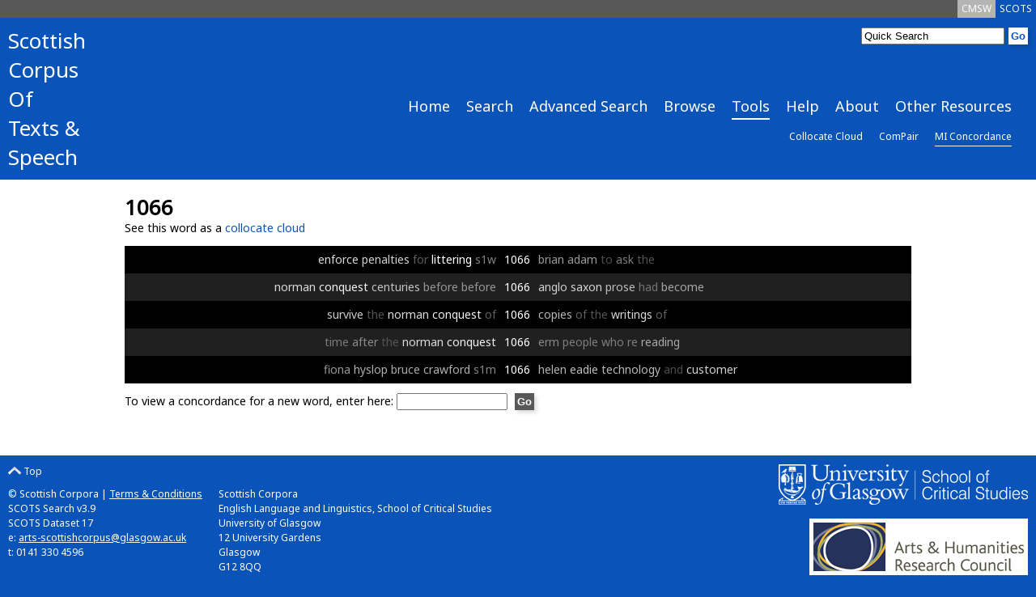

--- FILE ---
content_type: text/html; charset=UTF-8
request_url: https://scottishcorpus.ac.uk/mi-concordance/?word=1066
body_size: 2395
content:
	<!doctype html>
<html>

	<head>

<!-- Google tag (gtag.js) -->
<script async src="https://www.googletagmanager.com/gtag/js?id=G-3WXH0E38HS"></script>
<script>
  window.dataLayer = window.dataLayer || [];
  function gtag(){dataLayer.push(arguments);}
  gtag('js', new Date());

  gtag('config', 'G-3WXH0E38HS');
</script>

		<meta charset="utf-8"/>
		<title>SCOTS - MI Concordance</title>
		<!--[if lt IE 9]>
			<script src="http://html5shim.googlecode.com/svn/trunk/html5.js"></script>
		<![endif]-->
		<link href="/graphics/scots-favicon.ico" rel="shortcut icon" />
		<link href='https://fonts.googleapis.com/css?family=Noto+Sans' rel='stylesheet' type='text/css'>
		<link rel="stylesheet" media="all" href="/css/scots-screen.css"/>
		<link rel="stylesheet" media="print" href="/css/scots-print.css"/>
		<link rel="stylesheet" media="all" href="/css/jquery-ui.css">
		<link rel="stylesheet" media="all" href="/css/jquery-ui.structure.css">
		<link rel="stylesheet" media="all" href="/css/jquery-ui.theme.css">

		<meta name="viewport" content="width=device-width, initial-scale=1"/>
		<!-- Adding "maximum-scale=1" fixes the Mobile Safari auto-zoom bug: http://filamentgroup.com/examples/iosScaleBug/ -->

		<script src="/js/jquery-1.10.2.min.js"></script>
		<script src="/js/jquery-ui.js"></script>
		<script src="/js/scots.js"></script>
		
	</head>
	<body>
<div id="scotsBar"><div class="topTab"><a href="/" id="scots" class="small">SCOTS</a></div><div class="topTab"><a href="/cmsw" id="cmsw"  class="small">CMSW</a></div><div class="clear"></div></div>
<div id="header">
<div id="logo">
<h3><a href="/">Scottish<br />
Corpus<br />
Of<br />
Texts &amp;<br />
Speech</a></h3>
</div>
<div id="headerRight">
<div id="search">
			<form method="get" action="/search">
			<input type="text"  name="word" id="searchInput" value="Quick Search" /><input type="hidden" name="search" value="Search" /><input type="submit" value="Go" class="goButton" />
			</form>
</div>
<div class="clear"></div>
<div id="navBar"><div class="nav"><a href="/" class="large">Home</a></div><div class="nav"><a href="/search/" class="large">Search</a></div><div class="nav"><a href="/advanced-search/" class="large">Advanced Search</a></div><div class="nav"><a href="/browse/" class="large">Browse</a></div><div class="nav"><a href="/tools/" class="large navCurrent">Tools</a></div><div class="nav"><a href="/help/" class="large">Help</a></div><div class="nav"><a href="/team/" class="large">About</a></div><div class="nav"><a href="/other-resources/" class="large">Other Resources</a></div><div class="clear"></div></div><div class="clear"></div><div id="subNavBar"><div class="nav"><a href="/collocate-cloud/" class="small">Collocate Cloud</a></div><div class="nav"><a href="/compair/" class="small">ComPair</a></div><div class="nav"><a href="/mi-concordance/" class="small navCurrent">MI Concordance</a></div><div class="clear"></div></div><div id="navBarCompact"><form method="get" action="./"><p><select name="page" onchange="this.form.submit()"><option value="/">Home</option><option value="/search/">Search</option><option value="/advanced-search/">Advanced Search</option><option value="/browse/">Browse</option><option value="/tools/">Tools</option><option value="/collocate-cloud/">-- Collocate Cloud</option><option value="/compair/">-- ComPair</option><option value="/mi-concordance/" selected="selected">-- MI Concordance</option><option value="/help/">Help</option><option value="/team/">About</option><option value="/other-resources/">Other Resources</option></select></p></form></div></div>
<div class="clear"></div>
</div>
<div id="main">
<div id="mainInner">
	<h1>1066</h1><p>See this word as a <a href="../collocate-cloud/?word=1066">collocate cloud</a></p>
<table class="resultstable"><tr class="odd"><td class="leftOfWord"><span style="color: rgb(85%,85%,85%);">enforce</span> <span style="color: rgb(82%,82%,82%);">penalties</span> <span style="color: rgb(37%,37%,37%);">for</span> <span style="color: rgb(100%,100%,100%);">littering</span> <span style="color: rgb(51%,51%,51%);">s1w</span></td><td>1066</td><td class="rightOfWord"><span style="color: rgb(60%,60%,60%);">brian</span> <span style="color: rgb(60%,60%,60%);">adam</span> <span style="color: rgb(30%,30%,30%);">to</span> <span style="color: rgb(49%,49%,49%);">ask</span> <span style="color: rgb(33%,33%,33%);">the</span></td></tr>
<tr class="even"><td class="leftOfWord"><span style="color: rgb(86%,86%,86%);">norman</span> <span style="color: rgb(95%,95%,95%);">conquest</span> <span style="color: rgb(77%,77%,77%);">centuries</span> <span style="color: rgb(59%,59%,59%);">before</span> <span style="color: rgb(59%,59%,59%);">before</span></td><td>1066</td><td class="rightOfWord"><span style="color: rgb(81%,81%,81%);">anglo</span> <span style="color: rgb(83%,83%,83%);">saxon</span> <span style="color: rgb(74%,74%,74%);">prose</span> <span style="color: rgb(46%,46%,46%);">had</span> <span style="color: rgb(65%,65%,65%);">become</span></td></tr>
<tr class="odd"><td class="leftOfWord"><span style="color: rgb(80%,80%,80%);">survive</span> <span style="color: rgb(33%,33%,33%);">the</span> <span style="color: rgb(86%,86%,86%);">norman</span> <span style="color: rgb(95%,95%,95%);">conquest</span> <span style="color: rgb(38%,38%,38%);">of</span></td><td>1066</td><td class="rightOfWord"><span style="color: rgb(72%,72%,72%);">copies</span> <span style="color: rgb(38%,38%,38%);">of</span> <span style="color: rgb(33%,33%,33%);">the</span> <span style="color: rgb(84%,84%,84%);">writings</span> <span style="color: rgb(38%,38%,38%);">of</span></td></tr>
<tr class="even"><td class="leftOfWord"><span style="color: rgb(48%,48%,48%);">time</span> <span style="color: rgb(54%,54%,54%);">after</span> <span style="color: rgb(33%,33%,33%);">the</span> <span style="color: rgb(86%,86%,86%);">norman</span> <span style="color: rgb(95%,95%,95%);">conquest</span></td><td>1066</td><td class="rightOfWord"><span style="color: rgb(53%,53%,53%);">erm</span> <span style="color: rgb(49%,49%,49%);">people</span> <span style="color: rgb(49%,49%,49%);">who</span> <span style="color: rgb(49%,49%,49%);">re</span> <span style="color: rgb(66%,66%,66%);">reading</span></td></tr>
<tr class="odd"><td class="leftOfWord"><span style="color: rgb(60%,60%,60%);">fiona</span> <span style="color: rgb(69%,69%,69%);">hyslop</span> <span style="color: rgb(67%,67%,67%);">bruce</span> <span style="color: rgb(69%,69%,69%);">crawford</span> <span style="color: rgb(52%,52%,52%);">s1m</span></td><td>1066</td><td class="rightOfWord"><span style="color: rgb(70%,70%,70%);">helen</span> <span style="color: rgb(74%,74%,74%);">eadie</span> <span style="color: rgb(72%,72%,72%);">technology</span> <span style="color: rgb(30%,30%,30%);">and</span> <span style="color: rgb(82%,82%,82%);">customer</span></td></tr>
</table>
<form method="get" action="./">
<p>To view a concordance for a new word, enter here: <input name="word" type="text" size="15" id="word" title="Word" value="" />
<input type="submit" class="goButton" value="Go" accesskey="C" title="View Concordance"/><br /></p>
</form>
	</div>
</div>
<div id="footer">
		<div id="footerInner">
		<div class="footerLeft small">
		<p><a href="#scotsBar" class="toTop"><img src="/graphics/top.png" alt="Top" /> Top</a></p>
		<p>&copy; Scottish Corpora | <a href="/terms-and-conditions">Terms &amp; Conditions</a><br />
		SCOTS Search v3.9<br />
		SCOTS Dataset 17<br />
e: <a href="mailto:arts-scottishcorpus@glasgow.ac.uk">arts-scottishcorpus@glasgow.ac.uk</a><br />
t: 0141 330 4596
</p>
		</div>
<div class="footerLeft small">
<p>&nbsp;</p>
		<p>Scottish Corpora<br />
English Language and Linguistics, School of Critical Studies<br />
University of Glasgow<br />
12 University Gardens<br />
Glasgow<br />
G12 8QQ</p>

</div>
		<div id="footerRight">
		<p><a href="https://www.gla.ac.uk/critical"><img id="critStudWhite" src="/graphics/SchCritStud_white.png" alt="University of Glasgow School of Critical Studies" /><img id="critStudBlue" src="/graphics/SchCritStud_blue.png" alt="University of Glasgow School of Critical Studies" /></a><br /><a href="http://www.ahrc.ac.uk"><img src="/graphics/ahrc.gif" alt="Arts &amp; Humanities Research Council" /></a></p>
		</div>
		<div class="clear"></div>
</div>
</div>

	</body>
</html>
	